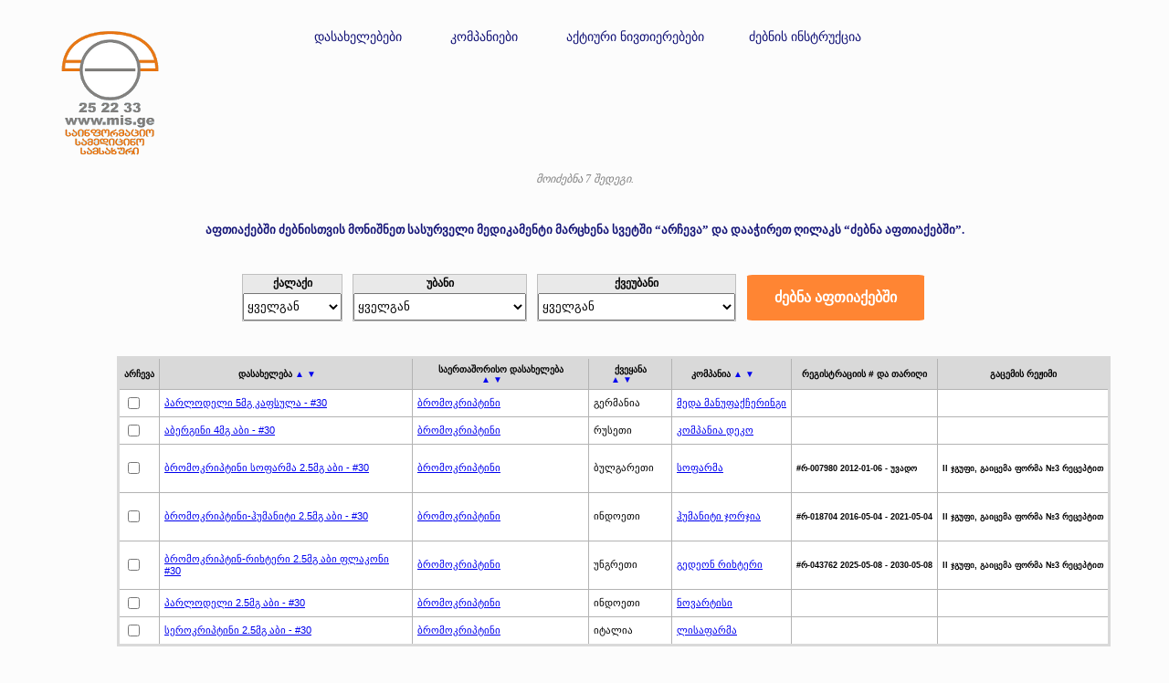

--- FILE ---
content_type: text/html; charset=UTF-8
request_url: http://www.mis.ge/mis_genmed.mis?g=Bromocriptine
body_size: 5025
content:
<!DOCTYPE html>
<html lang="ka">
<head>
<script async src="https://www.googletagmanager.com/gtag/js?id=UA-121003137-1"></script><script>window.dataLayer = window.dataLayer || [];function gtag(){dataLayer.push(arguments);} gtag('js', new Date());gtag('config', 'UA-121003137-1');</script>
<title>მედიკამენტი ჯენერიკი ათქ აფთიაქი mis.ge</title>
<meta charset="UTF-8">
<meta name="keywords" content="მედიკამენტი,მედიკამენტის ძებნა,წამალი,აფთიაქი,ძებნა აფთიაქში,წამლის ფას,medikamentis zebna, wamlis zebna,drug,drugstore,pharmacy,generic,ATC classification,pharmacological group,find drug Georgia,ლაციპილი,ვისგლიკ,ფეზამი,ნიზორალი,ნიმესილი,გაბაგამა,ქსანაქსი">
<meta name="description" content="Find Information on drug and medicine and pharmacy and drugstore in Tbilisi in Georgia in Caucasus">
<meta property="og:description" content="Find Information on drug and medicine and pharmacy and drugstore in Tbilisi in Georgia in Caucasus">
<meta name="viewport" content="width=device-width, initial-scale=1.0">
<link rel="stylesheet" href="../css/styles.css">
<script  type="text/javascript" src="../script/script.js"></script>
<link rel="shortcut icon" href="../images/favicon.ico" type="image/x-icon" />
<noscript>
<style> h4{padding:5px 25% 5px 25%;}
</style>
<h4>This web site needs javascript activated to work properly. Please activate it. Here are the <a href="http://www.enable-javascript.com" target="_blank"> instructions how to enable JavaScript in your web browser</a>, Thanks.</h4>
</noscript>
</head>
<body style="margin: 0px 0px 0px 0px;">
<div style="display: table; margin: 2% 0px 0px 2px; max-width: 90%; ">	
<div style="display: table-row;">
<div style = "display: table-cell; float:left;padding-left: 15%;">
<a href="./"><img src="../images/logo_geo_tetri.png" alt="logo MIS" width="180" height="159"></a>
</div>
<div style="display: table-cell; padding: 5px 20px 5px 150px; vertical-align: top; ">
<a target="_blank"  class = "meore_rigi" href="./mis_dasaxeleba">დასახელებები</a>
</div>
<div style = "display: table-cell;padding: 5px 20px 5px 9px;vertical-align: top;" >
<a target="_blank" class = "meore_rigi" href="./mis_firm_html">კომპანიები</a>
</div>
<div style = "display: table-cell;padding: 5px 20px 5px 9px;vertical-align: top;" >
<a target="_blank"  class = "meore_rigi" href="./mis_dasaxelebag">აქტიური ნივთიერებები</a>
</div>
<div style = "display: table-cell;padding: 5px 20px 5px 5px;vertical-align: top;" >
<a target="_blank"  class = "meore_rigi" href="./mis_help.mis">ძებნის ინსტრუქცია</a>
</div>
</div>
</div>
<div align="center" style="font-size: 12px; color: grey; font-style: italic; ">მოიძებნა 7 შედეგი.</div><br>
<div align="center" style="color:#121276;"><h5>აფთიაქებში ძებნისთვის მონიშნეთ სასურველი მედიკამენტი მარცხენა სვეტში “არჩევა” და დააჭირეთ ღილაკს “ძებნა აფთიაქებში”.</h5></div><br>
<form method ="POST" action ="mis_aftiaqebi.mis" target="_blank">
<table align="center" style="border-spacing: 0px; "> 
<tr style="font-size: 12px;">
<td style="border-style: solid; border-color: #bfbfbf; border-bottom: none; border-width: 0.75px; ; font-weight: bold; " bgcolor="#E9E9E9"><div  align="center">ქალაქი</div></td>
<td style="padding-left: 10px;"></td>
<td style=" border-style: solid; border-color: #bfbfbf; border-bottom: none; border-width: 0.75px; font-weight: bold; " bgcolor="#E9E9E9"><div  align="center">უბანი</div></td>
<td style="padding-left: 10px;"></td>
<td style=" border-style: solid; border-color: #bfbfbf; border-bottom: none; border-width: 0.75px; font-weight: bold; " bgcolor="#E9E9E9"><div  align="center">ქვეუბანი</div></td>
<td style="padding-left: 10px;"></td>
<td rowspan="2"><div align="center" ><input type="submit" value="ძებნა აფთიაქებში" style="background-color: #ff8533; height: 50px; padding: 10px 30px; color: #ffffff; font-size: 16px; font-weight: bold; border-radius: 3%; border: none;" onMouseOver="this.style.backgroundColor='grey';this.style.cursor='pointer'" onMouseOut="this.style.backgroundColor='#ff8533'"></div></td>
</tr>
<tr style="height: 20px; ">
<td style="border-style: solid; border-color: #bfbfbf; border-top: none; border-width: 0.75px; height: 20px; padding: 0px 0px 0px 0px; margin-bottom: 0px; margin-right: 5px;" valign="bottom" bgcolor="#E9E9E9"><div >
<select  name = "qalaqi" id = "qalaqi_id" style="visibility: visible; height: 30px;" size="1" onchange="f_qalaqi()" onMouseOver="this.style.cursor='pointer'"><option value="0">ყველგან</option>
<option value="3">ამბროლაური</option>
<option value="4">ახალციხე</option>
<option value="5">ბათუმი</option>
<option value="6">გორი</option>
<option value="7">გურჯაანი</option>
<option value="8">დმანისი</option>
<option value="9">ზესტაფონი</option>
<option value="10">ზუგდიდი</option>
<option value="1">თბილისი</option>
<option value="11">თელავი</option>
<option value="12">მარნეული</option>
<option value="13">მცხეთა</option>
<option value="14">ოზურგეთი</option>
<option value="15">რუსთავი</option>
<option value="16">სამტრედია</option>
<option value="17">სენაკი</option>
<option value="21">სურამი</option>
<option value="18">ფოთი</option>
<option value="2">ქუთაისი</option>
<option value="19">წყნეთი</option>
<option value="20">ხაშური</option>
</select></div></td>
<td></td>
<td style="border-style: solid; border-color: #bfbfbf; border-top: none; border-width: 0.75px; height: 20px; padding: 0px 0px 0px 0px; margin-bottom: 0px; " valign="bottom" bgcolor="#E9E9E9">
<div><select  name = "ubani" id = "ubani_id" style=" visibility: visible; height: 30px;" size="1" onchange="f_ubani()" onMouseOver="this.style.cursor='pointer'">
<option value="0">ყველგან</option>
<option value="61">ავლაბარი</option>
<option value="63">ავჭალა</option>
<option value="181">აფრიკა</option>
<option value="67">აღმაშენებელი</option>
<option value="68">ბაგები</option>
<option value="23">გლდანი</option>
<option value="19">გურამიშვილი</option>
<option value="15">დიდი დიღომი</option>
<option value="71">დიდუბე</option>
<option value="35">დისტრიბუტორი</option>
<option value="74">დიღმის მასივი</option>
<option value="78">ვაზისუბანი</option>
<option value="75">ვაკე</option>
<option value="37">ვარკეთილი</option>
<option value="79">ვაშლიჯვარი</option>
<option value="21">ვერა</option>
<option value="80">ვეძისი</option>
<option value="82">თემქა</option>
<option value="26">ისანი</option>
<option value="36">კოლმეურნეობის მოედანი</option>
<option value="20">კრწანისი</option>
<option value="83">კუკია</option>
<option value="161">ლილო</option>
<option value="84">ლოტკინი</option>
<option value="34">მარჯანიშვილი</option>
<option value="201">მარჯვენა სანაპირო</option>
<option value="85">მესამე მასივი</option>
<option value="86">მეტრომშენი</option>
<option value="17">მთაწმინდა</option>
<option value="16">მოსკოვის გამზირი</option>
<option value="14">მუხიანი</option>
<option value="22">ნავთლუღი</option>
<option value="89">ნაძალადევი</option>
<option value="91">ორთაჭალა</option>
<option value="92">ორხევი</option>
<option value="93">ოქროსუბანი</option>
<option value="96">რუსთაველი</option>
<option value="102">საბურთალო</option>
<option value="103">სადგური</option>
<option value="32">სამგორი</option>
<option value="108">სანზონა</option>
<option value="109">სვანეთის უბანი</option>
<option value="38">სოლოლაკი</option>
<option value="97">ფონიჭალა</option>
<option value="110">ჩუღურეთი</option>
</select></div></td>
<td></td>
<td style="border-style: solid; border-color: #bfbfbf; border-top: none; border-width: 0.75px; height: 20px; padding: 0px 0px 0px 0px; margin-bottom: 0px; " valign="bottom" bgcolor="#E9E9E9">
<div><select  name = "qveubani" id = "qveubani_id" style=" visibility: visible; height: 30px;" size="1" onchange="f_qveubani()" onMouseOver="this.style.cursor='pointer'"><option value="0">ყველგან</option>
<option value="2">I კლინიკური საავადმყოფო</option>
<option value="3">M ავლაბარი</option>
<option value="33">M გურამიშვილი</option>
<option value="28">M დელისი</option>
<option value="8">M დიდუბე</option>
<option value="29">M ვაჟა-ფშაველა</option>
<option value="26">M თავისუფლების მოედანი</option>
<option value="5">M მარჯანიშვილი</option>
<option value="21">M ნაძალადევი</option>
<option value="30">M პოლიტექნიკური</option>
<option value="17">M რუსთაველი</option>
<option value="31">M სამედიცინო ინსტიტუტი</option>
<option value="18">M სარაჯიშვილი</option>
<option value="36">M სახელმწიფო უნივერსიტეტი</option>
<option value="34">M ღრმაღელე</option>
<option value="9">M წერეთელი</option>
<option value="11">ბაზარი</option>
<option value="24">ბალნეოლოგიური</option>
<option value="22">გადასასვლელი ხიდი</option>
<option value="10">გამოფენა</option>
<option value="6">გერმანიის საელჩო</option>
<option value="1">დოლიძე</option>
<option value="15">ვაკის პარკი</option>
<option value="19">ზღვისუბანი</option>
<option value="25">თვალის კლინიკა</option>
<option value="14">"ლეჩკომბინატი"</option>
<option value="20">მე-5 სამშობიარო</option>
<option value="35">მე-8 სავადმყოფო</option>
<option value="16">მე-9 საავადმყოფო</option>
<option value="4">"მიხეილის" საავადმყოფო</option>
<option value="32">ნუცუბიძის პლატო</option>
<option value="27">ოპერა</option>
<option value="23">პირველი სამშობიარო</option>
<option value="12">პროსპექტი</option>
<option value="7">რკინიგზელთა სახლი</option>
<option value="13">საავადმყოფოები</option>
</select></div></td>
<td><div style="WIDTH: 25"></div></td>
<td ></td>
</tr>
<tr>
<td></td>
<td></td>
<td></td>
<td></td>
<td></td>
</tr>
</table>
<br><br>
<table class="table_medikamentebi" id="table_medikamentebi" style="float:left">
<thead>
<tr>
<th>არჩევა</th><th onclick="sortTable(1)">დასახელება <a href="#" style="text-decoration: none">&#9650 &#9660</a></th><th onclick="sortTable(2)">საერთაშორისო დასახელება <a href="#" style="text-decoration: none">&#9650 &#9660</a></th><th onclick="sortTable(3)">ქვეყანა <a href="#" style="text-decoration: none">&#9650 &#9660</a></th><th onclick="sortTable(4)">კომპანია <a href="#" style="text-decoration: none">&#9650 &#9660</a></th><th>რეგისტრაციის # და თარიღი</th><th>გაცემის რეჟიმი</th>
</tr>
</thead>
<tbody>
<tr>
<td><input type="checkbox" name="9AF713F27418A672DD29AE6F592DB340" onclick="gaferadeba(this)" >
</td>
<td>
<a target="_blank" href="./mis_medikamenti.mis?9AF713F27418A672DD29AE6F592DB340=m">პარლოდელი 5მგ კაფსულა - #30</a>
</td>
<td><a target="_blank" href="./mis_generiki.mis?5A806E4769ADAE220AEC6688A6DC9F40=g">ბრომოკრიპტინი</a></td><td>გერმანია</td>
<td>
<a target="_blank" href="./mis_firma.mis?9AF713F27418A672DD29AE6F592DB340=f">მედა მანუფაქჩერინგი</a>
</td>
<td><h5></h5></td><td><h5></h5></td>
</tr>
<tr>
<td><input type="checkbox" name="3D115784AE04004362DAAE54AE4F13A1" onclick="gaferadeba(this)" >
</td>
<td>
<a target="_blank" href="./mis_medikamenti.mis?3D115784AE04004362DAAE54AE4F13A1=m">აბერგინი 4მგ აბი - #30</a>
</td>
<td><a target="_blank" href="./mis_generiki.mis?5A806E4769ADAE220AEC6688A6DC9F40=g">ბრომოკრიპტინი</a></td><td>რუსეთი</td>
<td>
<a target="_blank" href="./mis_firma.mis?3D115784AE04004362DAAE54AE4F13A1=f">კომპანია დეკო</a>
</td>
<td><h5></h5></td><td><h5></h5></td>
</tr>
<tr>
<td><input type="checkbox" name="E5990F90B626BED1DA1A17E34F160397" onclick="gaferadeba(this)" >
</td>
<td>
<a target="_blank" href="./mis_medikamenti.mis?E5990F90B626BED1DA1A17E34F160397=m">ბრომოკრიპტინი სოფარმა 2.5მგ აბი - #30</a>
</td>
<td><a target="_blank" href="./mis_generiki.mis?5A806E4769ADAE220AEC6688A6DC9F40=g">ბრომოკრიპტინი</a></td><td>ბულგარეთი</td>
<td>
<a target="_blank" href="./mis_firma.mis?E5990F90B626BED1DA1A17E34F160397=f">სოფარმა</a>
</td>
<td><h5>#რ-007980 2012-01-06 - უვადო</h5></td><td><h5>II ჯგუფი, გაიცემა ფორმა №3 რეცეპტით</h5></td>
</tr>
<tr>
<td><input type="checkbox" name="07AF3CE6C0EAEE4547E7B9F5B24B9D8A" onclick="gaferadeba(this)" >
</td>
<td>
<a target="_blank" href="./mis_medikamenti.mis?07AF3CE6C0EAEE4547E7B9F5B24B9D8A=m">ბრომოკრიპტინი-ჰუმანიტი 2.5მგ აბი - #30</a>
</td>
<td><a target="_blank" href="./mis_generiki.mis?5A806E4769ADAE220AEC6688A6DC9F40=g">ბრომოკრიპტინი</a></td><td>ინდოეთი</td>
<td>
<a target="_blank" href="./mis_firma.mis?07AF3CE6C0EAEE4547E7B9F5B24B9D8A=f">ჰუმანიტი ჯორჯია</a>
</td>
<td><h5>#რ-018704 2016-05-04 - 2021-05-04</h5></td><td><h5>II ჯგუფი, გაიცემა ფორმა №3 რეცეპტით</h5></td>
</tr>
<tr>
<td><input type="checkbox" name="0EF05FAE342C6C6D2E158F3FC139E1AB" onclick="gaferadeba(this)" >
</td>
<td>
<a target="_blank" href="./mis_medikamenti.mis?0EF05FAE342C6C6D2E158F3FC139E1AB=m">ბრომოკრიპტინ-რიხტერი 2.5მგ აბი ფლაკონი #30</a>
</td>
<td><a target="_blank" href="./mis_generiki.mis?5A806E4769ADAE220AEC6688A6DC9F40=g">ბრომოკრიპტინი</a></td><td>უნგრეთი</td>
<td>
<a target="_blank" href="./mis_firma.mis?0EF05FAE342C6C6D2E158F3FC139E1AB=f">გედეონ რიხტერი</a>
</td>
<td><h5>#რ-043762 2025-05-08 - 2030-05-08</h5></td><td><h5>II ჯგუფი, გაიცემა ფორმა №3 რეცეპტით</h5></td>
</tr>
<tr>
<td><input type="checkbox" name="BF5FE51E29388556C40E8DDC1A25FF4C" onclick="gaferadeba(this)" >
</td>
<td>
<a target="_blank" href="./mis_medikamenti.mis?BF5FE51E29388556C40E8DDC1A25FF4C=m">პარლოდელი 2.5მგ აბი - #30</a>
</td>
<td><a target="_blank" href="./mis_generiki.mis?5A806E4769ADAE220AEC6688A6DC9F40=g">ბრომოკრიპტინი</a></td><td>ინდოეთი</td>
<td>
<a target="_blank" href="./mis_firma.mis?BF5FE51E29388556C40E8DDC1A25FF4C=f">ნოვარტისი</a>
</td>
<td><h5></h5></td><td><h5></h5></td>
</tr>
<tr>
<td><input type="checkbox" name="27A45FB761BBE591220943C0199FB443" onclick="gaferadeba(this)" >
</td>
<td>
<a target="_blank" href="./mis_medikamenti.mis?27A45FB761BBE591220943C0199FB443=m">სეროკრიპტინი 2.5მგ აბი - #30</a>
</td>
<td><a target="_blank" href="./mis_generiki.mis?5A806E4769ADAE220AEC6688A6DC9F40=g">ბრომოკრიპტინი</a></td><td>იტალია</td>
<td>
<a target="_blank" href="./mis_firma.mis?27A45FB761BBE591220943C0199FB443=f">ლისაფარმა</a>
</td>
<td><h5></h5></td><td><h5></h5></td>
</tr>
</tbody>
</table>
<div id="pageNavPosition" style="padding-top: 20px;padding-bottom: 20px; float:left; margin-left: 35%; margin-right:auto;" align="center"></div>
<script type="text/javascript"><!--
var pager = new Pager('table_medikamentebi', 20);
pager.init();
pager.showPageNav('pager', 'pageNavPosition');
pager.showPage(1);
</script>
</form>
<br><br><br><br>
<div style="display: table; width: 100%;" >
<div style="display: table-cell ; width: 100%; background-color: #737373; height: 260px;border-top-style: solid; border-top-color: #ff8533; border-top-width: 3px; ">
<br><br><br>
<div style="display: table-cell ; ">
<div style="display: table-cell ; padding: 0px 15px 0px 50px">
<div display = "inline-block" align="right"><a target="_blank" href="http://www.Facebook.com/www.mis.ge"><img class="left_down_img" src="./images/Facebook-icon.png" alt="facebook"></a></div>
</div>
<div style="display: table-cell ;">
<div id="fb-root"></div>
<script>(function(d, s, id) {var js, fjs = d.getElementsByTagName(s)[0];if (d.getElementById(id)) return;js = d.createElement(s); js.id = id;js.src = 'https://connect.facebook.net/en_US/sdk.js#xfbml=1&version=v3.2';fjs.parentNode.insertBefore(js, fjs);}(document, 'script', 'facebook-jssdk'));</script>
<div class="fb-like" data-href="https://www.facebook.com/www.mis.ge/" data-layout="button" data-action="like" data-size="small" data-show-faces="true" data-share="true"></div>
</div>
<div style="display: table-cell; padding-left:10px;">
<div  id="top-ge-counter-container" data-site-id="110600"></div><script async src="//counter.top.ge/counter.js"></script>
</div>
</div>
<div align="right" style="margin-right: 10%; color: #0cf6e2; font-style: normal; font-weight: bold; font-size: 12px; padding: 15px 0px 5px 0px"  display="inline-block">© შპს “საინფორმაციო-სამედიცინო სამსახური”</div>
<div display = "inline-block" align="right" style="margin-right: 10%;color: #ffffff;font-style: normal; font-weight: bold;font-size: 12px;padding: 0px 0px 5px 0px">თბილისი, რ. ჩხეიძის 6</div>
<div align="right" style="margin-right: 10%; font-style: normal; font-weight: bold;  font-size: 12px;padding: 0px 0px 5px 0px"  display="inline-block">+(032) 2 252233</div>
<div align="right" style="margin-right: 10%; color: #ff8533; font-style: normal; font-weight: bold; font-size: 12px;padding: 0px 0px 5px 0px"  display="inline-block">infomis04@gmail.com</div>
<div display = "inline-block" align="right" style="margin-right: 10%;color: #ffffff;font-style: normal; font-weight: bold;font-size: 12px;">info@mis.ge</div>
<br>
</div>
</div>
</body>
<p><small> Page generation time: 0.	066730762 sec.</p></small>
</html>
